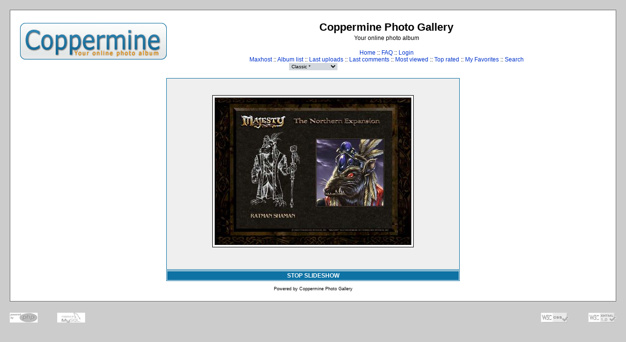

--- FILE ---
content_type: text/html; charset=utf-8
request_url: http://maxhost.org/coppermine/displayimage.php?album=11&pid=1084&slideshow=5000
body_size: 12268
content:
<!DOCTYPE html PUBLIC "-//W3C//DTD XHTML 1.0 Transitional//EN" "http://www.w3.org/TR/xhtml1/DTD/xhtml1-transitional.dtd">

<html xmlns="http://www.w3.org/1999/xhtml" xml:lang="en" lang="en" dir="ltr">
<head>
<meta http-equiv="Content-Type" content="text/html; charset=utf-8" />
<meta http-equiv="Pragma" content="no-cache" />
<title>Coppermine Photo Gallery - Slideshow</title>

<link rel="stylesheet" href="themes/classic/style.css" type="text/css" />
<script type="text/javascript" src="scripts.js"></script>
<!--
  SVN version info:
  Coppermine version: 1.4.19
  $Revision: 4392 $
  $LastChangedBy: gaugau $
  $Date: 2008-04-16 09:25:35 +0200 (Mi, 16 Apr 2008) $
-->
</head>
<body>
  
  <table width="100%" border="0" cellpadding="20" cellspacing="20">
    <tr>
      <td valign="top" style="border: 1px solid #666666;background-color:#FFFFFF;">
        <table width="100%" border="0" cellspacing="0" cellpadding="0">
          <tr>
            <td>
              <a href="index.php"><img src="themes/classic/images/site_logo.png" border="0" alt="" /></a><br />
            </td>
            <td width="100%" align="center">
              <h1>Coppermine Photo Gallery</h1>
              <h3>Your online photo album</h3><br />
                          <!-- BEGIN home -->
        <a href="index.php" title="Go to the home page">Home</a> ::
  <!-- END home -->                <!-- BEGIN faq -->
        <a href="faq.php" title="Frequently Asked Questions on the picture gallery &quot;Coppermine&quot;">FAQ</a> ::
  <!-- END faq -->  <!-- BEGIN login -->
        <a href="login.php?referer=displayimage.php%3Falbum%3D11%26pid%3D1084%26slideshow%3D5000" title="Log me in">Login</a> 
  <!-- END login -->   <br />             <!-- BEGIN custom_link -->
        <a href="http://maxhost.org" title="Maxhost">Maxhost</a> ::
  <!-- END custom_link -->  <!-- BEGIN album_list -->
        <a href="index.php?cat=10001" title="Go to the album list">Album list</a> ::
  <!-- END album_list -->  <!-- BEGIN lastup -->
        <a href="thumbnails.php?album=lastup&amp;cat=-11" title="Show most recent uploads">Last uploads</a> ::
  <!-- END lastup -->  <!-- BEGIN lastcom -->
        <a href="thumbnails.php?album=lastcom&amp;cat=-11" title="Show most recent comments">Last comments</a> ::
  <!-- END lastcom -->  <!-- BEGIN topn -->
        <a href="thumbnails.php?album=topn&amp;cat=-11" title="Show most viewed items">Most viewed</a> ::
  <!-- END topn -->  <!-- BEGIN toprated -->
        <a href="thumbnails.php?album=toprated&amp;cat=-11" title="Show top rated items">Top rated</a> ::
  <!-- END toprated -->  <!-- BEGIN favpics -->
        <a href="thumbnails.php?album=favpics" title="Go to my favorites">My Favorites</a> ::
  <!-- END favpics -->  <!-- BEGIN search -->
        <a href="search.php" title="Search the gallery">Search</a> 
  <!-- END search -->
            </td>
          </tr>
        </table>
        <table width="100%" border="0" cellspacing="0" cellpadding="0">
          <tr>
            <td align="center" valign="top">
              
            </td>
          </tr>
          <tr>
            <td align="center" valign="top">
              
<form name="cpgChooseTheme" id="cpgChooseTheme" action="displayimage.php" method="get" style="margin-top:0px;margin-bottom:0px;margin-left:0px;margin-right:0px;display:inline">
<select name="cpgThemeSelect" class="listbox_lang" onchange="if (this.options[this.selectedIndex].value) window.location.href='displayimage.php?album=11&amp;pid=1084&amp;slideshow=5000&amp;theme=' + this.options[this.selectedIndex].value;">
<option selected="selected">Choose a theme</option><option value="classic"  selected="selected">Classic  *</option>
<option value="eyeball">Eyeball</option>
<option value="fruity">Fruity</option>
<option value="hardwired">Hardwired</option>
<option value="igames">Igames</option>
<option value="mac_ox_x">Mac ox x</option>
<option value="project_vii">Project vii</option>
<option value="rainy_day">Rainy day</option>
<option value="water_drop">Water drop</option>
<option value="xxx">Default theme</option>
</select>
</form>

              
            </td>
          </tr>
        </table>
        <img src="images/spacer.gif" width="1" height="15" alt="" />
        <br />
        <table width="100%" border="0" align="center" cellpadding="0" cellspacing="0">
          <tr>
            <td align="left" valign="top">
              
              
<script language="JavaScript" type="text/JavaScript">
// (C) 2000 www.CodeLifter.com
// http://www.codelifter.com
// Free for all users, but leave in this  header
// NS4-6,IE4-6
// Fade effect only in IE; degrades gracefully
// ------------------------------------------------------------------------- //

// Set slideShowSpeed (milliseconds)
var slideShowSpeed = 5000
// Agent sniffer shamelessly 'stolen' from the excellent X library from cross-browser.com
var xOp7=false,xOp5or6=false,xIE4Up=false,xNN4=false,xUA=navigator.userAgent.toLowerCase();
if(window.opera){
  xOp7=(xUA.indexOf('opera 7')!=-1 || xUA.indexOf('opera/7')!=-1);
  if (!xOp7) xOp5or6=(xUA.indexOf('opera 5')!=-1 || xUA.indexOf('opera/5')!=-1 || xUA.indexOf('opera 6')!=-1 || xUA.indexOf('opera/6')!=-1);
}
else if(document.layers) xNN4=true;
else {xIE4Up=document.all && xUA.indexOf('msie')!=-1 && parseInt(navigator.appVersion)>=4;}

// Duration of crossfade (seconds)
var crossFadeDuration = 3

// Specify the image files
var Pic = new Array() // don't touch this
// to add more images, just continue
// the pattern, adding to the array below
Pic[0] = 'albums/userpics/10001/normal_DeafeatShot.jpg'
Pic[1] = 'albums/userpics/10001/normal_DeskCine.jpg'
Pic[2] = 'albums/userpics/10001/normal_Freestyle.jpg'
Pic[3] = 'albums/userpics/10001/normal_LandscapeCine.jpg'
Pic[4] = 'albums/majesty/normal_Majesty_The_Northern_Expansion_scr_out0.jpg'
Pic[5] = 'albums/majesty/normal_Majesty_The_Northern_Expansion_scr_out1.jpg'
Pic[6] = 'albums/majesty/normal_Majesty_The_Northern_Expansion_scr_out10.jpg'
Pic[7] = 'albums/majesty/normal_Majesty_The_Northern_Expansion_scr_out11.jpg'
Pic[8] = 'albums/majesty/normal_Majesty_The_Northern_Expansion_scr_out12.jpg'
Pic[9] = 'albums/majesty/normal_Majesty_The_Northern_Expansion_scr_out13.jpg'
Pic[10] = 'albums/majesty/normal_Majesty_The_Northern_Expansion_scr_out14.jpg'
Pic[11] = 'albums/majesty/normal_Majesty_The_Northern_Expansion_scr_out15.jpg'
Pic[12] = 'albums/majesty/normal_Majesty_The_Northern_Expansion_scr_out16.jpg'
Pic[13] = 'albums/majesty/normal_Majesty_The_Northern_Expansion_scr_out17.jpg'
Pic[14] = 'albums/majesty/normal_Majesty_The_Northern_Expansion_scr_out18.jpg'
Pic[15] = 'albums/majesty/normal_Majesty_The_Northern_Expansion_scr_out19.jpg'
Pic[16] = 'albums/majesty/normal_Majesty_The_Northern_Expansion_scr_out2.jpg'
Pic[17] = 'albums/majesty/normal_Majesty_The_Northern_Expansion_scr_out20.jpg'
Pic[18] = 'albums/majesty/normal_Majesty_The_Northern_Expansion_scr_out21.jpg'
Pic[19] = 'albums/majesty/normal_Majesty_The_Northern_Expansion_scr_out22.jpg'
Pic[20] = 'albums/majesty/normal_Majesty_The_Northern_Expansion_scr_out23.jpg'
Pic[21] = 'albums/majesty/normal_Majesty_The_Northern_Expansion_scr_out24.jpg'
Pic[22] = 'albums/majesty/normal_Majesty_The_Northern_Expansion_scr_out25.jpg'
Pic[23] = 'albums/majesty/normal_Majesty_The_Northern_Expansion_scr_out26.jpg'
Pic[24] = 'albums/majesty/normal_Majesty_The_Northern_Expansion_scr_out27.jpg'
Pic[25] = 'albums/majesty/normal_Majesty_The_Northern_Expansion_scr_out28.jpg'
Pic[26] = 'albums/majesty/normal_Majesty_The_Northern_Expansion_scr_out29.jpg'
Pic[27] = 'albums/majesty/normal_Majesty_The_Northern_Expansion_scr_out3.jpg'
Pic[28] = 'albums/majesty/normal_Majesty_The_Northern_Expansion_scr_out30.jpg'
Pic[29] = 'albums/majesty/normal_Majesty_The_Northern_Expansion_scr_out31.jpg'
Pic[30] = 'albums/majesty/normal_Majesty_The_Northern_Expansion_scr_out32.jpg'
Pic[31] = 'albums/majesty/normal_Majesty_The_Northern_Expansion_scr_out33.jpg'
Pic[32] = 'albums/majesty/normal_Majesty_The_Northern_Expansion_scr_out34.jpg'
Pic[33] = 'albums/majesty/normal_Majesty_The_Northern_Expansion_scr_out35.jpg'
Pic[34] = 'albums/majesty/normal_Majesty_The_Northern_Expansion_scr_out37.jpg'
Pic[35] = 'albums/majesty/normal_Majesty_The_Northern_Expansion_scr_out4.jpg'
Pic[36] = 'albums/majesty/normal_Majesty_The_Northern_Expansion_scr_out5.jpg'
Pic[37] = 'albums/majesty/normal_Majesty_The_Northern_Expansion_scr_out6.jpg'
Pic[38] = 'albums/majesty/normal_Majesty_The_Northern_Expansion_scr_out7.jpg'
Pic[39] = 'albums/majesty/normal_Majesty_The_Northern_Expansion_scr_out8.jpg'
Pic[40] = 'albums/majesty/normal_Majesty_The_Northern_Expansion_scr_out9.jpg'
Pic[41] = 'albums/userpics/10001/normal_RescueThePrince.jpg'
Pic[42] = 'albums/userpics/10001/normal_VictoryShot.jpg'
Pic[43] = 'albums/userpics/10001/normal_vigil.png'

var t
var j = 26
var p = Pic.length
var pos = j

var preLoad = new Array()

function preLoadPic(index)
{
        if (Pic[index] != ''){
                window.status='Loading : '+Pic[index]
                preLoad[index] = new Image()
                preLoad[index].src = Pic[index]
                Pic[index] = ''
                window.status=''
        }
}

function runSlideShow(){
   if (xIE4Up){
            document.images.SlideShow.style.filter="blendTrans(duration=2)"
                document.images.SlideShow.style.filter= "blendTrans(duration=crossFadeDuration)"
      document.images.SlideShow.filters.blendTrans.Apply()
        }
        document.images.SlideShow.src = preLoad[j].src
        if (xIE4Up){
           document.images.SlideShow.filters.blendTrans.Play()
        }

        pos = j

        j = j + 1
        if (j > (p-1)) j=0
        t = setTimeout('runSlideShow()', slideShowSpeed)
        preLoadPic(j)
}

function endSlideShow(){
        self.document.location = 'displayimage.php?album=11&pos='+pos
}

preLoadPic(j)

</script>

<!-- Start standard table -->
<table align="center" width="600" cellspacing="1" cellpadding="0" class="maintable">
        <tr>
                <td align="center" class="display_media" nowrap="nowrap">
                        <table cellspacing="2" cellpadding="0" class="imageborder">
                                <tr>
                                        <td align="center">
                                                <img src="albums/majesty/normal_Majesty_The_Northern_Expansion_scr_out29.jpg" name="SlideShow" class="image" /><br />

                                        </td>
                                </tr>
                        </table>
                </td></tr>
                <tr><td>
                                                <table width="100%" cellspacing="2" cellpadding="0" class="tableb">
                                <tr>
                                        <td align="center">

                                                
                                        </td>
                                </tr>
                        </table>





<script language="JavaScript" type="text/JavaScript">runSlideShow()</script>
                </td>
        </tr>
</table>
<!-- End standard table -->

<!-- Start standard table -->
<table align="center" width="600" cellspacing="1" cellpadding="0" class="maintable">
        <tr>
                <td align="center" class="navmenu" style="white-space: nowrap;">
                        <a href="javascript:endSlideShow()" class="navmenu">STOP SLIDESHOW</a>
                </td>
        </tr>
</table>
<!-- End standard table -->
<div class="footer" align="center" style="padding-top: 10px;">Powered by <a href="http://coppermine-gallery.net/" title="Coppermine Photo Gallery" rel="external">Coppermine Photo Gallery</a></div>
            </td>
          </tr>
        </table>
      </td>
    </tr>
  </table>
  <div id="vanity">
      <a id="v_php" href="http://www.php.net/" target="_blank"></a>
      <a id="v_mysql" href="http://www.mysql.com/" target="_blank"></a>
      <a id="v_xhtml" href="http://validator.w3.org/check/referer" target="_blank"></a>
      <a id="v_css" href="http://jigsaw.w3.org/css-validator/check/referer" target="_blank"></a>
</div>
<!--Coppermine Photo Gallery 1.4.19 (stable)-->
</body>
</html>
